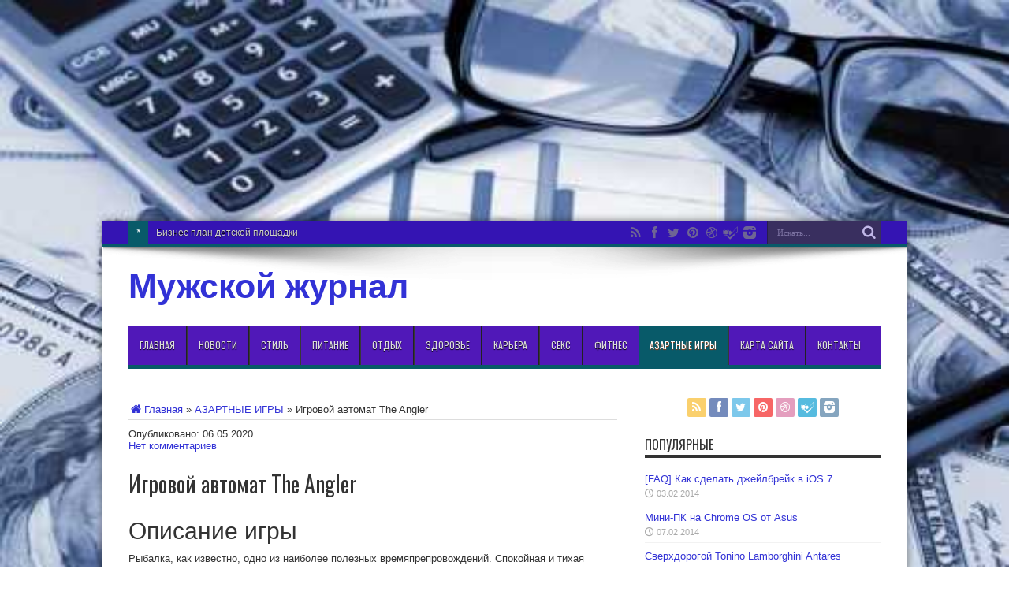

--- FILE ---
content_type: text/html; charset=UTF-8
request_url: http://tnt-bitva.ru/azartnye-igry/igrovoj-avtomat-the-angler.html
body_size: 15044
content:
<!DOCTYPE html>
<html>
<head>


<meta charset="UTF-8" />
<title>Игровой автомат The Angler | Мужской журнал</title>

<link rel="pingback" href="http://tnt-bitva.ru/xmlrpc.php" />
<meta name='robots' content='max-image-preview:large' />
<link rel='dns-prefetch' href='//fonts.googleapis.com' />
<link rel='dns-prefetch' href='//s.w.org' />
<link rel="alternate" type="application/rss+xml" title="Мужской журнал &raquo; Лента" href="http://tnt-bitva.ru/feed" />
<link rel="alternate" type="application/rss+xml" title="Мужской журнал &raquo; Лента комментариев" href="http://tnt-bitva.ru/comments/feed" />
<link rel="alternate" type="application/rss+xml" title="Мужской журнал &raquo; Лента комментариев к &laquo;Игровой автомат The Angler&raquo;" href="http://tnt-bitva.ru/azartnye-igry/igrovoj-avtomat-the-angler.html/feed" />
<script type="text/javascript">
window._wpemojiSettings = {"baseUrl":"https:\/\/s.w.org\/images\/core\/emoji\/13.1.0\/72x72\/","ext":".png","svgUrl":"https:\/\/s.w.org\/images\/core\/emoji\/13.1.0\/svg\/","svgExt":".svg","source":{"concatemoji":"http:\/\/tnt-bitva.ru\/wp-includes\/js\/wp-emoji-release.min.js?ver=ec6a4a8e2f6fedc1a3ec6671d61c2619"}};
/*! This file is auto-generated */
!function(e,a,t){var n,r,o,i=a.createElement("canvas"),p=i.getContext&&i.getContext("2d");function s(e,t){var a=String.fromCharCode;p.clearRect(0,0,i.width,i.height),p.fillText(a.apply(this,e),0,0);e=i.toDataURL();return p.clearRect(0,0,i.width,i.height),p.fillText(a.apply(this,t),0,0),e===i.toDataURL()}function c(e){var t=a.createElement("script");t.src=e,t.defer=t.type="text/javascript",a.getElementsByTagName("head")[0].appendChild(t)}for(o=Array("flag","emoji"),t.supports={everything:!0,everythingExceptFlag:!0},r=0;r<o.length;r++)t.supports[o[r]]=function(e){if(!p||!p.fillText)return!1;switch(p.textBaseline="top",p.font="600 32px Arial",e){case"flag":return s([127987,65039,8205,9895,65039],[127987,65039,8203,9895,65039])?!1:!s([55356,56826,55356,56819],[55356,56826,8203,55356,56819])&&!s([55356,57332,56128,56423,56128,56418,56128,56421,56128,56430,56128,56423,56128,56447],[55356,57332,8203,56128,56423,8203,56128,56418,8203,56128,56421,8203,56128,56430,8203,56128,56423,8203,56128,56447]);case"emoji":return!s([10084,65039,8205,55357,56613],[10084,65039,8203,55357,56613])}return!1}(o[r]),t.supports.everything=t.supports.everything&&t.supports[o[r]],"flag"!==o[r]&&(t.supports.everythingExceptFlag=t.supports.everythingExceptFlag&&t.supports[o[r]]);t.supports.everythingExceptFlag=t.supports.everythingExceptFlag&&!t.supports.flag,t.DOMReady=!1,t.readyCallback=function(){t.DOMReady=!0},t.supports.everything||(n=function(){t.readyCallback()},a.addEventListener?(a.addEventListener("DOMContentLoaded",n,!1),e.addEventListener("load",n,!1)):(e.attachEvent("onload",n),a.attachEvent("onreadystatechange",function(){"complete"===a.readyState&&t.readyCallback()})),(n=t.source||{}).concatemoji?c(n.concatemoji):n.wpemoji&&n.twemoji&&(c(n.twemoji),c(n.wpemoji)))}(window,document,window._wpemojiSettings);
</script>
<style type="text/css">
img.wp-smiley,
img.emoji {
	display: inline !important;
	border: none !important;
	box-shadow: none !important;
	height: 1em !important;
	width: 1em !important;
	margin: 0 0.07em !important;
	vertical-align: -0.1em !important;
	background: none !important;
	padding: 0 !important;
}
</style>
	<link rel='stylesheet' id='wp-block-library-css'  href='http://tnt-bitva.ru/wp-includes/css/dist/block-library/style.min.css?ver=ec6a4a8e2f6fedc1a3ec6671d61c2619' type='text/css' media='all' />
<style id='global-styles-inline-css' type='text/css'>
body{--wp--preset--color--black: #000000;--wp--preset--color--cyan-bluish-gray: #abb8c3;--wp--preset--color--white: #ffffff;--wp--preset--color--pale-pink: #f78da7;--wp--preset--color--vivid-red: #cf2e2e;--wp--preset--color--luminous-vivid-orange: #ff6900;--wp--preset--color--luminous-vivid-amber: #fcb900;--wp--preset--color--light-green-cyan: #7bdcb5;--wp--preset--color--vivid-green-cyan: #00d084;--wp--preset--color--pale-cyan-blue: #8ed1fc;--wp--preset--color--vivid-cyan-blue: #0693e3;--wp--preset--color--vivid-purple: #9b51e0;--wp--preset--gradient--vivid-cyan-blue-to-vivid-purple: linear-gradient(135deg,rgba(6,147,227,1) 0%,rgb(155,81,224) 100%);--wp--preset--gradient--light-green-cyan-to-vivid-green-cyan: linear-gradient(135deg,rgb(122,220,180) 0%,rgb(0,208,130) 100%);--wp--preset--gradient--luminous-vivid-amber-to-luminous-vivid-orange: linear-gradient(135deg,rgba(252,185,0,1) 0%,rgba(255,105,0,1) 100%);--wp--preset--gradient--luminous-vivid-orange-to-vivid-red: linear-gradient(135deg,rgba(255,105,0,1) 0%,rgb(207,46,46) 100%);--wp--preset--gradient--very-light-gray-to-cyan-bluish-gray: linear-gradient(135deg,rgb(238,238,238) 0%,rgb(169,184,195) 100%);--wp--preset--gradient--cool-to-warm-spectrum: linear-gradient(135deg,rgb(74,234,220) 0%,rgb(151,120,209) 20%,rgb(207,42,186) 40%,rgb(238,44,130) 60%,rgb(251,105,98) 80%,rgb(254,248,76) 100%);--wp--preset--gradient--blush-light-purple: linear-gradient(135deg,rgb(255,206,236) 0%,rgb(152,150,240) 100%);--wp--preset--gradient--blush-bordeaux: linear-gradient(135deg,rgb(254,205,165) 0%,rgb(254,45,45) 50%,rgb(107,0,62) 100%);--wp--preset--gradient--luminous-dusk: linear-gradient(135deg,rgb(255,203,112) 0%,rgb(199,81,192) 50%,rgb(65,88,208) 100%);--wp--preset--gradient--pale-ocean: linear-gradient(135deg,rgb(255,245,203) 0%,rgb(182,227,212) 50%,rgb(51,167,181) 100%);--wp--preset--gradient--electric-grass: linear-gradient(135deg,rgb(202,248,128) 0%,rgb(113,206,126) 100%);--wp--preset--gradient--midnight: linear-gradient(135deg,rgb(2,3,129) 0%,rgb(40,116,252) 100%);--wp--preset--duotone--dark-grayscale: url('#wp-duotone-dark-grayscale');--wp--preset--duotone--grayscale: url('#wp-duotone-grayscale');--wp--preset--duotone--purple-yellow: url('#wp-duotone-purple-yellow');--wp--preset--duotone--blue-red: url('#wp-duotone-blue-red');--wp--preset--duotone--midnight: url('#wp-duotone-midnight');--wp--preset--duotone--magenta-yellow: url('#wp-duotone-magenta-yellow');--wp--preset--duotone--purple-green: url('#wp-duotone-purple-green');--wp--preset--duotone--blue-orange: url('#wp-duotone-blue-orange');--wp--preset--font-size--small: 13px;--wp--preset--font-size--medium: 20px;--wp--preset--font-size--large: 36px;--wp--preset--font-size--x-large: 42px;}.has-black-color{color: var(--wp--preset--color--black) !important;}.has-cyan-bluish-gray-color{color: var(--wp--preset--color--cyan-bluish-gray) !important;}.has-white-color{color: var(--wp--preset--color--white) !important;}.has-pale-pink-color{color: var(--wp--preset--color--pale-pink) !important;}.has-vivid-red-color{color: var(--wp--preset--color--vivid-red) !important;}.has-luminous-vivid-orange-color{color: var(--wp--preset--color--luminous-vivid-orange) !important;}.has-luminous-vivid-amber-color{color: var(--wp--preset--color--luminous-vivid-amber) !important;}.has-light-green-cyan-color{color: var(--wp--preset--color--light-green-cyan) !important;}.has-vivid-green-cyan-color{color: var(--wp--preset--color--vivid-green-cyan) !important;}.has-pale-cyan-blue-color{color: var(--wp--preset--color--pale-cyan-blue) !important;}.has-vivid-cyan-blue-color{color: var(--wp--preset--color--vivid-cyan-blue) !important;}.has-vivid-purple-color{color: var(--wp--preset--color--vivid-purple) !important;}.has-black-background-color{background-color: var(--wp--preset--color--black) !important;}.has-cyan-bluish-gray-background-color{background-color: var(--wp--preset--color--cyan-bluish-gray) !important;}.has-white-background-color{background-color: var(--wp--preset--color--white) !important;}.has-pale-pink-background-color{background-color: var(--wp--preset--color--pale-pink) !important;}.has-vivid-red-background-color{background-color: var(--wp--preset--color--vivid-red) !important;}.has-luminous-vivid-orange-background-color{background-color: var(--wp--preset--color--luminous-vivid-orange) !important;}.has-luminous-vivid-amber-background-color{background-color: var(--wp--preset--color--luminous-vivid-amber) !important;}.has-light-green-cyan-background-color{background-color: var(--wp--preset--color--light-green-cyan) !important;}.has-vivid-green-cyan-background-color{background-color: var(--wp--preset--color--vivid-green-cyan) !important;}.has-pale-cyan-blue-background-color{background-color: var(--wp--preset--color--pale-cyan-blue) !important;}.has-vivid-cyan-blue-background-color{background-color: var(--wp--preset--color--vivid-cyan-blue) !important;}.has-vivid-purple-background-color{background-color: var(--wp--preset--color--vivid-purple) !important;}.has-black-border-color{border-color: var(--wp--preset--color--black) !important;}.has-cyan-bluish-gray-border-color{border-color: var(--wp--preset--color--cyan-bluish-gray) !important;}.has-white-border-color{border-color: var(--wp--preset--color--white) !important;}.has-pale-pink-border-color{border-color: var(--wp--preset--color--pale-pink) !important;}.has-vivid-red-border-color{border-color: var(--wp--preset--color--vivid-red) !important;}.has-luminous-vivid-orange-border-color{border-color: var(--wp--preset--color--luminous-vivid-orange) !important;}.has-luminous-vivid-amber-border-color{border-color: var(--wp--preset--color--luminous-vivid-amber) !important;}.has-light-green-cyan-border-color{border-color: var(--wp--preset--color--light-green-cyan) !important;}.has-vivid-green-cyan-border-color{border-color: var(--wp--preset--color--vivid-green-cyan) !important;}.has-pale-cyan-blue-border-color{border-color: var(--wp--preset--color--pale-cyan-blue) !important;}.has-vivid-cyan-blue-border-color{border-color: var(--wp--preset--color--vivid-cyan-blue) !important;}.has-vivid-purple-border-color{border-color: var(--wp--preset--color--vivid-purple) !important;}.has-vivid-cyan-blue-to-vivid-purple-gradient-background{background: var(--wp--preset--gradient--vivid-cyan-blue-to-vivid-purple) !important;}.has-light-green-cyan-to-vivid-green-cyan-gradient-background{background: var(--wp--preset--gradient--light-green-cyan-to-vivid-green-cyan) !important;}.has-luminous-vivid-amber-to-luminous-vivid-orange-gradient-background{background: var(--wp--preset--gradient--luminous-vivid-amber-to-luminous-vivid-orange) !important;}.has-luminous-vivid-orange-to-vivid-red-gradient-background{background: var(--wp--preset--gradient--luminous-vivid-orange-to-vivid-red) !important;}.has-very-light-gray-to-cyan-bluish-gray-gradient-background{background: var(--wp--preset--gradient--very-light-gray-to-cyan-bluish-gray) !important;}.has-cool-to-warm-spectrum-gradient-background{background: var(--wp--preset--gradient--cool-to-warm-spectrum) !important;}.has-blush-light-purple-gradient-background{background: var(--wp--preset--gradient--blush-light-purple) !important;}.has-blush-bordeaux-gradient-background{background: var(--wp--preset--gradient--blush-bordeaux) !important;}.has-luminous-dusk-gradient-background{background: var(--wp--preset--gradient--luminous-dusk) !important;}.has-pale-ocean-gradient-background{background: var(--wp--preset--gradient--pale-ocean) !important;}.has-electric-grass-gradient-background{background: var(--wp--preset--gradient--electric-grass) !important;}.has-midnight-gradient-background{background: var(--wp--preset--gradient--midnight) !important;}.has-small-font-size{font-size: var(--wp--preset--font-size--small) !important;}.has-medium-font-size{font-size: var(--wp--preset--font-size--medium) !important;}.has-large-font-size{font-size: var(--wp--preset--font-size--large) !important;}.has-x-large-font-size{font-size: var(--wp--preset--font-size--x-large) !important;}
</style>
<link rel='stylesheet' id='tie-style-css'  href='http://tnt-bitva.ru/wp-content/themes/jarida_2.0.0/style.css?ver=ec6a4a8e2f6fedc1a3ec6671d61c2619' type='text/css' media='all' />
<link rel='stylesheet' id='Oswald-css'  href='http://fonts.googleapis.com/css?family=Oswald%3Aregular%2C700&#038;ver=ec6a4a8e2f6fedc1a3ec6671d61c2619' type='text/css' media='all' />
<script type='text/javascript' src='http://tnt-bitva.ru/wp-includes/js/jquery/jquery.min.js?ver=3.6.0' id='jquery-core-js'></script>
<script type='text/javascript' src='http://tnt-bitva.ru/wp-includes/js/jquery/jquery-migrate.min.js?ver=3.3.2' id='jquery-migrate-js'></script>
<link rel="https://api.w.org/" href="http://tnt-bitva.ru/wp-json/" /><link rel="alternate" type="application/json" href="http://tnt-bitva.ru/wp-json/wp/v2/posts/4540" /><link rel="EditURI" type="application/rsd+xml" title="RSD" href="http://tnt-bitva.ru/xmlrpc.php?rsd" />
<link rel="wlwmanifest" type="application/wlwmanifest+xml" href="http://tnt-bitva.ru/wp-includes/wlwmanifest.xml" /> 

<link rel="canonical" href="http://tnt-bitva.ru/azartnye-igry/igrovoj-avtomat-the-angler.html" />
<link rel='shortlink' href='http://tnt-bitva.ru/?p=4540' />
<link rel="alternate" type="application/json+oembed" href="http://tnt-bitva.ru/wp-json/oembed/1.0/embed?url=http%3A%2F%2Ftnt-bitva.ru%2Fazartnye-igry%2Figrovoj-avtomat-the-angler.html" />
<link rel="alternate" type="text/xml+oembed" href="http://tnt-bitva.ru/wp-json/oembed/1.0/embed?url=http%3A%2F%2Ftnt-bitva.ru%2Fazartnye-igry%2Figrovoj-avtomat-the-angler.html&#038;format=xml" />
<link rel="shortcut icon" href="http://tnt-bitva.ru/wp-content/uploads/2017/01/485da3c67ee462171af5e74ae06683a5.jpg" title="Favicon" /><!--[if IE]>
<script type="text/javascript">jQuery(document).ready(function (){ jQuery(".menu-item").has("ul").children("a").attr("aria-haspopup", "true");});</script>
<![endif]-->
<!--[if lt IE 9]>
<script src="http://tnt-bitva.ru/wp-content/themes/jarida_2.0.0/js/html5.js"></script>
<script src="http://tnt-bitva.ru/wp-content/themes/jarida_2.0.0/js/selectivizr-min.js"></script>
<![endif]-->
<!--[if IE 8]>
<link rel="stylesheet" type="text/css" media="all" href="http://tnt-bitva.ru/wp-content/themes/jarida_2.0.0/css/ie8.css" />
<![endif]-->
<script type='text/javascript'>
	/* <![CDATA[ */
	var tievar = {'go_to' : 'Перейти'};
	var tie = {"ajaxurl":"http://tnt-bitva.ru/wp-admin/admin-ajax.php" , "your_rating":"Ваш рейтинг:"};
	/* ]]> */
</script>
<meta http-equiv="X-UA-Compatible" content="IE=edge,chrome=1" />
<meta name="viewport" content="width=device-width, initial-scale=1, maximum-scale=1, user-scalable=no" />
<style type="text/css" media="screen"> 

body{background:#FFF;}
.background-cover{
	background-color: !important;
	background-image : url('http://tnt-bitva.ru/wp-content/uploads/2017/02/18041768.jpg') !important;
	filter: progid:DXImageTransform.Microsoft.AlphaImageLoader(src='http://tnt-bitva.ru/wp-content/uploads/2017/02/18041768.jpg',sizingMethod='scale') !important;
	-ms-filter: "progid:DXImageTransform.Microsoft.AlphaImageLoader(src='http://tnt-bitva.ru/wp-content/uploads/2017/02/18041768.jpg',sizingMethod='scale')" !important;
}

#main-nav, #main-nav ul li a{
	font-size : 12px !important;
}
	#main-nav ul li.current-menu-item a,
	#main-nav ul li.current-menu-item a:hover,
	#main-nav ul li.current-menu-parent a,
	#main-nav ul li.current-menu-parent a:hover,
	#main-nav ul li.current-page-ancestor a,
	#main-nav ul li.current-page-ancestor a:hover,
	.pagination span.current,
	.ei-slider-thumbs li.ei-slider-element,
	.breaking-news span,
	.ei-title h2,h2.cat-box-title,
	a.more-link,.scroll-nav a,
	.flex-direction-nav a,
	.tagcloud a:hover,
	#tabbed-widget ul.tabs li.active a,
	.slider-caption h2, .full-width .content .slider-caption h2,
	.review-percentage .review-item span span,.review-final-score,
	.woocommerce span.onsale, .woocommerce-page span.onsale ,
	.woocommerce .widget_price_filter .ui-slider .ui-slider-handle, .woocommerce-page .widget_price_filter .ui-slider .ui-slider-handle,
	.button,a.button,#main-content input[type="submit"], span.onsale {
		background-color:#085a69 !important;
	}
	::-webkit-scrollbar-thumb{background-color:#085a69 !important;}
	#main-nav,.top-nav {border-bottom-color: #085a69;}
	.cat-box , .footer-bottom .container{border-top-color: #085a69;}
a:hover {
	color: #3232d6;	text-decoration: underline;}
.top-nav, .top-nav ul ul {background-color:#3414b3;}
#main-nav, #main-nav ul ul {background-color:#5018b8 !important;;}



</style> 

</head>
<script async src="//pagead2.googlesyndication.com/pagead/js/adsbygoogle.js"></script>
<!-- Tntbitva -->
<ins class="adsbygoogle"
     style="display:block"
     data-ad-client="ca-pub-3964245941755955"
     data-ad-slot="4245723822"
     data-ad-format="auto"></ins>
<script>
(adsbygoogle = window.adsbygoogle || []).push({});
</script>








<body id="top" class="post-template-default single single-post postid-4540 single-format-standard">
	<div class="background-cover"></div>
	<div class="wrapper layout-2c animated">
				<div class="top-nav fade-in animated1 head_brnews">
			<div class="container">
				<div class="search-block">
					<form method="get" id="searchform" action="http://tnt-bitva.ru/">
						<button class="search-button" type="submit" value="Поиск"></button>	
						<input type="text" id="s" name="s" value="Искать..." onfocus="if (this.value == 'Искать...') {this.value = '';}" onblur="if (this.value == '') {this.value = 'Искать...';}"  />
					</form>
				</div><!-- .search-block /-->
						<div class="social-icons icon_flat">
		<a class="tooldown" title="Rss" href="http://tnt-bitva.ru/feed" target="_blank"><i class="tieicon-rss"></i></a><a class="tooldown" title="Facebook" href="https://www.facebook.com/" target="_blank"><i class="tieicon-facebook"></i></a><a class="tooldown" title="Twitter" href="https://twitter.com/" target="_blank"><i class="tieicon-twitter"></i></a><a class="tooldown" title="Pinterest" href="http://www.pinterest.com/" target="_blank"><i class="tieicon-pinterest-circled"></i></a><a class="tooldown" title="Dribbble" href="http://dribbble.com/" target="_blank"><i class="tieicon-dribbble"></i></a><a class="tooldown" title="Foursquare" href="https://foursquare.com/" target="_blank"><i class="tieicon-foursquare"></i></a><a class="tooldown" title="instagram" href="http://instagram.com/" target="_blank"><i class="tieicon-instagram"></i></a>	</div>

				
					
	<div class="breaking-news">
		<span>*</span>
				
					<ul>
							<li><a href="http://tnt-bitva.ru/karera/biznes-plan-detskoj-ploshhadki.html" title="Бизнес план детской площадки">Бизнес план детской площадки</a></li>
							<li><a href="http://tnt-bitva.ru/karera/gusev-svyatoslav-gusevlife-bloger-yutuber-i-tak-dalee.html" title="Гусев Святослав, GusevLife – блогер-ютубер и так далее">Гусев Святослав, GusevLife – блогер-ютубер и так далее</a></li>
							<li><a href="http://tnt-bitva.ru/karera/%d1%82%d0%be%d1%80%d0%b3%d0%be%d0%b2%d0%bb%d1%8f-%d1%85%d0%be%d1%82-%d0%b4%d0%be%d0%b3%d0%b0%d0%bc%d0%b8-%d0%b2-%d0%ba%d0%b8%d0%b5%d0%b2%d0%b5-%d0%b1%d0%b8%d0%b7%d0%bd%d0%b5%d1%81-%d0%b8%d0%b4%d0%b5.html" title="Торговля хот-догами в Киеве. Бизнес идея">Торговля хот-догами в Киеве. Бизнес идея</a></li>
							<li><a href="http://tnt-bitva.ru/karera/jk-krylatskii-i-drygie-novostroiki-moskvy-chto-nyjno-znat-pered-investirovaniem-v-nedvijimost.html" title="ЖК «Крылатский» и другие  новостройки Москвы:  что нужно знать перед  инвестированием  в недвижимость?">ЖК «Крылатский» и другие  новостройки Москвы:  что нужно знать перед  инвестированием  в недвижимость?</a></li>
							<li><a href="http://tnt-bitva.ru/karera/kak-mojno-sovmeshat-dve-raboty.html" title="Как можно совмещать две работы?">Как можно совмещать две работы?</a></li>
						</ul>
					
						<script type="text/javascript">
			jQuery(document).ready(function(){
								createTicker(); 
							});
		</script>
	</div> <!-- .breaking-news -->				
			</div>
		</div><!-- .top-menu /-->
				

		<div class="container">	
		<header id="theme-header">
		<div class="header-content fade-in animated1">
			<div class="logo">
			<h2>				<a  href="http://tnt-bitva.ru/">Мужской журнал</a>
				<span></span>
							</h2>			</div><!-- .logo /-->
						<div class="clear"></div>
		</div>	
							<nav id="main-nav" class="fade-in animated2 fixed-enabled">
				<div class="container">				
				<div class="main-menu"><ul id="menu-glavnoe-menyu" class="menu"><li id="menu-item-15" class="menu-item  menu-item-type-custom  menu-item-object-custom  menu-item-home"><a href="http://tnt-bitva.ru/">Главная</a></li>
<li id="menu-item-16" class="menu-item  menu-item-type-taxonomy  menu-item-object-category"><a href="http://tnt-bitva.ru/novosti">НОВОСТИ</a></li>
<li id="menu-item-380" class="menu-item  menu-item-type-taxonomy  menu-item-object-category"><a href="http://tnt-bitva.ru/stil">СТИЛЬ</a></li>
<li id="menu-item-19" class="menu-item  menu-item-type-taxonomy  menu-item-object-category"><a href="http://tnt-bitva.ru/pitanie">ПИТАНИЕ</a></li>
<li id="menu-item-18" class="menu-item  menu-item-type-taxonomy  menu-item-object-category"><a href="http://tnt-bitva.ru/otdyx">ОТДЫХ</a></li>
<li id="menu-item-20" class="menu-item  menu-item-type-taxonomy  menu-item-object-category"><a href="http://tnt-bitva.ru/zdorove">ЗДОРОВЬЕ</a></li>
<li id="menu-item-21" class="menu-item  menu-item-type-taxonomy  menu-item-object-category"><a href="http://tnt-bitva.ru/karera">КАРЬЕРА</a></li>
<li id="menu-item-2357" class="menu-item  menu-item-type-taxonomy  menu-item-object-category"><a href="http://tnt-bitva.ru/seks">СЕКС</a></li>
<li id="menu-item-2358" class="menu-item  menu-item-type-taxonomy  menu-item-object-category"><a href="http://tnt-bitva.ru/fitnes">ФИТНЕС</a></li>
<li id="menu-item-4384" class="menu-item  menu-item-type-taxonomy  menu-item-object-category  current-post-ancestor  current-menu-parent  current-post-parent"><a href="http://tnt-bitva.ru/azartnye-igry">АЗАРТНЫЕ ИГРЫ</a></li>
<li id="menu-item-2360" class="menu-item  menu-item-type-post_type  menu-item-object-page"><a href="http://tnt-bitva.ru/karta-sajta">КАРТА САЙТА</a></li>
<li id="menu-item-2361" class="menu-item  menu-item-type-post_type  menu-item-object-page"><a href="http://tnt-bitva.ru/obratnaya-svyaz">КОНТАКТЫ</a></li>
</ul></div>				</div>
			</nav><!-- .main-nav /-->
		</header><!-- #header /-->
	
	<div id="main-content" class="container fade-in animated3 sidebar-right"><div class="content-wrap">
	<div class="content">
		<div xmlns:v="http://rdf.data-vocabulary.org/#"  id="crumbs"><span typeof="v:Breadcrumb"><a rel="v:url" property="v:title" class="crumbs-home" href="http://tnt-bitva.ru"><i class="tieicon-home"></i>Главная</a></span> &raquo; <span typeof="v:Breadcrumb"><a rel="v:url" property="v:title" href="http://tnt-bitva.ru/azartnye-igry">АЗАРТНЫЕ ИГРЫ</a></span> &raquo; <span class="current">Игровой автомат The Angler</span></div>			
  	
		<div class="adt">
	
    
			
        <span class="meta-sep">Опубликовано: </span> 
			<span class="date updated">06.05.2020</span>		 
        </div>
		
		<div class="adt-comment">
		<a class="link-comments" href="http://tnt-bitva.ru/azartnye-igry/igrovoj-avtomat-the-angler.html#respond">Нет комментариев </a> 
        </div>       

		
		
		
				
		

		
		
		
				
						
		<article class="post-listing post-4540 post type-post status-publish format-standard hentry category-azartnye-igry">
				

			<div class="post-inner">
				<h1 class="name post-title entry-title" itemprop="itemReviewed" itemscope itemtype="http://schema.org/Thing"><span itemprop="name">Игровой автомат The Angler</span></h1>

					
				<div class="entry">
					
					<h2>Описание игры</h2>
<p>Рыбалка, как известно, одно из наиболее полезных времяпрепровождений. Спокойная и тихая атмосфера водоемов действует успокаивающе. Именно такую форму расслабления после повседневной суеты приемлют многие городские жители. Если же день выдался трудным и требуется срочный релакс, то стоит обратить внимание на увлекательный и красочный слот The Angler от Betsoft, доступный в <a href="https://casinofrank-online.com/">casino frank online</a>, который обеспечит виртуальную рыбалку. При этом в ней все будет реальным: и улов, и азарт настоящего добытчика, и байки о победах.<span id="more-4540"></span></p>
<h2>Описание тематики автомата</h2>
<p>Рыбалка &#8212; одна из популярных тем в мире игровых автоматов. Как не удивительно, но в этой форме отдыха и рыбной ловле очень много общего. Это и расслабляющая, практически медитативная атмосфера, и прекрасные возможности реализовать азартный запал, и несказанное удовольствие от неожиданно больших и щедрых подарков судьбы. Непритязательная на значимость, развлекательная тема стала популярной у многих производителей игрового софта. Одним из наиболее известных ее предствителей является игровой автомат Alaskan Fishing, который пользуется успехом во многих онлайн-заведениях.</p>
<h2>Описание оформления слота</h2>
<p>The Angler &#8212; красочный 3D слот. Благодаря новаторскому подходу к оформлению игрового автомата, художникам удалось создать не просто объемные образы, а реалистичные и живописные картины. Прекрасное сочетание зеленых и голубых оттенков навевает благостное настроение и погружает в мир покоя и отдыха. Среди небольших возвышенностей расположилось уютное озеро, на котором предпочитают отдыхать настоящие любители приключений. На этом фоне игровые барабаны с хорошо прорисованными игровыми символами выглядят очень реалистично. Все образы слота немного юморные и обаятельные. Главный герой сообщит о хорошем улове радостным подпрыгиванием, а в это время на барабанах появится штурвал, на котором будет определен выигрыш пользователя. Анимационные приемы нацелены на то, чтобы визуализировать результативные комбинации. Это обеспечивает комфортные условия игры. Тихая и оптимистическая музыка создает атмосферное настроение.</p>
<h2>Описание интерфейса игры</h2>
<p>Геймплей The Angler отличается продуманностью и наличием стандартных опций, что облегчает игроку процесс знакомства с основными функциями слота. Панель управления расположена внизу под барабанами. Для определения количества игровых линий необходимо задействовать опцию Select Lines. Bet per line поможет выбрать количество кредитов на линию, а в Choose coin с помощью регуляторов + и &#8212; можно выбрать их номинал. Если есть желание сыграть с максимальными значениями, то нужно воспользоваться классической Max Bet. Рядом с ней находится зеленая кнопка Spin, отвечающая за запуск барабанов.</p>
<p>В игровом автомате The Angler предусмотрен режим автоматической игры. За ее активацию отвечает опция Autoplay. Нажав на эту кнопку, игрок увидит открывшееся интерактивное окошко, в котором можно выставить кредиты для автоигры, выбрать линии, а также количество автоматических вращений барабанов (от 5 до 100). После этого необходимо нажать ok, чтобы запустить авторежим. Остановить его можно повторным кликом на эту опцию. Кроме этого, в слоте есть возможность сыграть на удвоение. Для запуска этого раунда игроку предложена специальная кнопка Double up.</p>
<p>В строке над базовыми настройками расположено табло, в котором отображается результат спина и баланс счета.</p>
<p>В крайнем правом углу под знаком вопроса скрыто всплывающее окошко Playtable, где игрок может узнать о правилах игры и номиналах игровых символов. В The Angler есть опция пользовательских настроек (в углу слева). Для создания комфортных условий игры в интерактивной иконке, закрепленной за этим значком, можно включить/отключить звук, что сопровождает раунды, музыкальный фон, активировать быстрое вращение, выбрать расширение графики.</p>
<h2><img src="http://neopozn.ru/img/slots/24.jpg" alt="оналйн казино " /></h2>
<p>Все интерактивные иконки стилизованы под табло рыбацкого турнира, что добавляет стильности этому игровому автомату.</p>
<h2>Описание игрового процесса</h2>
<p>The Angler на 5 барабанах и 20 игровых линиях предлагает посетить чудесные места, где водится самая крупная рыба. Игровой процесс предполагает раунды основной игры, игру на удвоение, бонусный тур. Все это &#8212; испытания для настоящего рыбака и азартного человека. В процессе принимают участие в первую очередь базовые символы: разные рыбки, черепашка, рыбак и карточные символы. Они создают результативные сочетания. Для этого 3-5 одинаковых картинки должны сформировать непрерывное построение слева направо от первого барабана. Выигрыш рассчитывается по общепринятым правилам: коэффициент комбинации умножается на ставку, сделанную на линию. В раунде могут выпасть несколько таких построений.</p>
<p>После каждого призового раунда открывается возможность сыграть в риск-игру. Для этого необходимо нажать Double up. Этот раунд построен по принципу игры в орла и решку, однако перед его началом пользователь должен выбрать формат этого этапа: на кон будет поставлен весь выигрыш или только 50%. Если же игрок передумал, то он может забрать свои кредиты и вернуться в основную игру.</p>
<p>Кроме основных символов, в игре принимают участие wild и scatter. Дикий символ (красный осьминог) играет на всех барабанах, кроме первого. Он выполняет функции замены недостающего символа в неполной комбинации. Кроме того, во время раунда фри-спинов он становится цепким. Появившись на каком-то из барабанов, находится на нем до окончания этого этапа.</p>
<h2><img src="http://neopozn.ru/img/slots/7.jpg" alt="оналйн казино " /></h2>
<p>Скаттер (раковина с жемчужиной) запускает тур бесплатных вращений барабанов. Для того, чтобы эти раунды начались на 3,4 и 5 барабанах должны появится scatter.</p>
<h2>Бонусный раунд аппарата</h2>
<p>В The Angler предусмотрен сюжетный бонусный раунд. Его запускают три знака bonus &#8212; ведро с рыбой и удочка. Они должны одновременно появится на первых трех барабанах, тогда начнется специальный раунд &#8212; Fish Bonus Game. Здесь пользователь сможет испытать свою удачливость как рыбака. Его задача принять участие в настоящей рыбалке и при клеве указывать главному герою вытягивать рыбу или нет. Чем крупнее улов, тем больше выигрыш. Если трижды игрок промахнулся, то тур завершается.</p>
<h2>Заключение</h2>
<p>Для тех, кто хочет отдохнуть с комфортом, насладиться хорошей графикой, получить позитив от главных героев слота, а также проверить фортуну на благосклонность, то игровой автомат The Angler лучший выбор. Играя на нем, пользователь не только исполниться позитива и оптимизма, а и получит весьма увесистые призы.</p>
										
					
									</div><!-- .entry /-->
								<span style="display:none" class="updated">2020-05-06</span>
								<div style="display:none" class="vcard author" itemprop="author" itemscope itemtype="http://schema.org/Person"><strong class="fn" itemprop="name"><a href="http://tnt-bitva.ru/author/dars" title="Записи admin" rel="author">admin</a></strong></div>
								<br>
		
	
<b>Также вас может заинтересовать:</b>  <br><br>

<script type="text/javascript">
<!--
var _acic={dataProvider:10};(function(){var e=document.createElement("script");e.type="text/javascript";e.async=true;e.src="https://www.acint.net/aci.js";var t=document.getElementsByTagName("script")[0];t.parentNode.insertBefore(e,t)})()
//-->
</script>




<img src="[data-uri]" height="0" width="0" alt="d9fa9010" />








	<br><br>



							

	
			</div><!-- .post-inner -->
		</article><!-- .post-listing -->
		
		
				
				
		


			<section id="related_posts">
		<div class="block-head">
			<h3>Читайте также</h3><div class="stripe-line"></div>
		</div>
		<div class="post-listing">
						<div class="related-item">
							
				<h3><a href="http://tnt-bitva.ru/azartnye-igry/4-pravila-uspeshnoj-raboty-sajta-azartnyx-igr.html" title="Постоянная ссылка на 4 правила успешной работы сайта азартных игр" rel="bookmark">4 правила успешной работы сайта азартных игр</a></h3>
				<p class="post-meta"><span class="tie-date">11.06.2024</span></p>
			</div>
						<div class="related-item">
							
				<h3><a href="http://tnt-bitva.ru/azartnye-igry/otkryvaem-kazino-nekotorye-tonkosti-azartnogo-biznesa.html" title="Постоянная ссылка на Открываем казино. Некоторые тонкости азартного бизнеса" rel="bookmark">Открываем казино. Некоторые тонкости азартного бизнеса</a></h3>
				<p class="post-meta"><span class="tie-date">20.11.2021</span></p>
			</div>
						<div class="related-item">
							
				<h3><a href="http://tnt-bitva.ru/azartnye-igry/dlya-chego-nuzhna-demo-igra-v-onlajn-kazino-vulkan.html" title="Постоянная ссылка на Для чего нужна демо-игра в онлайн-казино Вулкан" rel="bookmark">Для чего нужна демо-игра в онлайн-казино Вулкан</a></h3>
				<p class="post-meta"><span class="tie-date">09.05.2020</span></p>
			</div>
						<div class="clear"></div>
		</div>
	</section>
		

		
				<div id="comments">




</div><!-- #comments -->
	
	</div><!-- .content -->
	
</div> <!-- .content-wrap -->
<aside class="sidebar">
			<div class="widget social-icons-widget">
					<div class="social-icons icon_24">
		<a class="ttip" title="Rss" href="http://tnt-bitva.ru/feed" ><i class="tieicon-rss"></i></a><a class="ttip" title="Facebook" href="https://www.facebook.com/" ><i class="tieicon-facebook"></i></a><a class="ttip" title="Twitter" href="https://twitter.com/" ><i class="tieicon-twitter"></i></a><a class="ttip" title="Pinterest" href="http://www.pinterest.com/" ><i class="tieicon-pinterest-circled"></i></a><a class="ttip" title="Dribbble" href="http://dribbble.com/" ><i class="tieicon-dribbble"></i></a><a class="ttip" title="Foursquare" href="https://foursquare.com/" ><i class="tieicon-foursquare"></i></a><a class="ttip" title="instagram" href="http://instagram.com/" ><i class="tieicon-instagram"></i></a>	</div>

			</div>
		<div id="posts-list-widget-10" class="widget posts-list"><div class="widget-top"><h4>Популярные		</h4><div class="stripe-line"></div></div>
						<div class="widget-container">				<ul>
								<li>
						
				<div class="post-thumbnail">
					<a href="http://tnt-bitva.ru/xomep/kak-sdelat-dzhejlbrejk-v-ios-7.html" title="Постоянная ссылка на [FAQ] Как сделать джейлбрейк в iOS 7" rel="bookmark"><span class="overlay-icon"></span></a>
				</div><!-- post-thumbnail /-->
							<h3><a href="http://tnt-bitva.ru/xomep/kak-sdelat-dzhejlbrejk-v-ios-7.html" title="[FAQ] Как сделать джейлбрейк в iOS 7">[FAQ] Как сделать джейлбрейк в iOS 7</a></h3>
				 <span class="date"><span class="tie-date">03.02.2014</span></span>
			</li>
				<li>
						
				<div class="post-thumbnail">
					<a href="http://tnt-bitva.ru/xomep/mini-pk-na-chrome-os-ot-asus.html" title="Постоянная ссылка на Мини-ПК на Chrome OS от Asus" rel="bookmark"><span class="overlay-icon"></span></a>
				</div><!-- post-thumbnail /-->
							<h3><a href="http://tnt-bitva.ru/xomep/mini-pk-na-chrome-os-ot-asus.html" title="Мини-ПК на Chrome OS от Asus">Мини-ПК на Chrome OS от Asus</a></h3>
				 <span class="date"><span class="tie-date">07.02.2014</span></span>
			</li>
				<li>
						
				<div class="post-thumbnail">
					<a href="http://tnt-bitva.ru/xomep/sverxdorogoj-tonino-lamborghini-antares-poyavitsya-v-rossii-uzhe-v-dekabre.html" title="Постоянная ссылка на Сверхдорогой Tonino Lamborghini Antares появится в России уже в декабре" rel="bookmark"><span class="overlay-icon"></span></a>
				</div><!-- post-thumbnail /-->
							<h3><a href="http://tnt-bitva.ru/xomep/sverxdorogoj-tonino-lamborghini-antares-poyavitsya-v-rossii-uzhe-v-dekabre.html" title="Сверхдорогой Tonino Lamborghini Antares появится в России уже в декабре">Сверхдорогой Tonino Lamborghini Antares появится в России уже в декабре</a></h3>
				 <span class="date"><span class="tie-date">26.11.2013</span></span>
			</li>
				<li>
						
				<div class="post-thumbnail">
					<a href="http://tnt-bitva.ru/xomep/s-konvejera-soshla-pervaya-partiya-iphone-6.html" title="Постоянная ссылка на С конвейера сошла первая партия iPhone 6" rel="bookmark"><span class="overlay-icon"></span></a>
				</div><!-- post-thumbnail /-->
							<h3><a href="http://tnt-bitva.ru/xomep/s-konvejera-soshla-pervaya-partiya-iphone-6.html" title="С конвейера сошла первая партия iPhone 6">С конвейера сошла первая партия iPhone 6</a></h3>
				 <span class="date"><span class="tie-date">27.01.2014</span></span>
			</li>
				<li>
						
				<div class="post-thumbnail">
					<a href="http://tnt-bitva.ru/xomep/v-yuzhnoj-koree-postroyat-park-robotov-robot-land.html" title="Постоянная ссылка на В Южной Корее построят парк роботов Robot Land" rel="bookmark"><span class="overlay-icon"></span></a>
				</div><!-- post-thumbnail /-->
							<h3><a href="http://tnt-bitva.ru/xomep/v-yuzhnoj-koree-postroyat-park-robotov-robot-land.html" title="В Южной Корее построят парк роботов Robot Land">В Южной Корее построят парк роботов Robot Land</a></h3>
				 <span class="date"><span class="tie-date">08.02.2014</span></span>
			</li>
				<li>
						
				<div class="post-thumbnail">
					<a href="http://tnt-bitva.ru/xomep/nastrojki-bezopasnosti-ios-o-kotoryx-dolzhen-znat-kazhdyj.html" title="Постоянная ссылка на Настройки безопасности iOS, о которых должен знать каждый" rel="bookmark"><span class="overlay-icon"></span></a>
				</div><!-- post-thumbnail /-->
							<h3><a href="http://tnt-bitva.ru/xomep/nastrojki-bezopasnosti-ios-o-kotoryx-dolzhen-znat-kazhdyj.html" title="Настройки безопасности iOS, о которых должен знать каждый">Настройки безопасности iOS, о которых должен знать каждый</a></h3>
				 <span class="date"><span class="tie-date">06.12.2013</span></span>
			</li>
				<li>
						
				<div class="post-thumbnail">
					<a href="http://tnt-bitva.ru/xomep/gta-v-voshla-v-spisok-10-ti-samyx-prodavaemyx-igr-vsex-vremyon.html" title="Постоянная ссылка на GTA V вошла в список 10-ти самых продаваемых игр всех времён" rel="bookmark"><span class="overlay-icon"></span></a>
				</div><!-- post-thumbnail /-->
							<h3><a href="http://tnt-bitva.ru/xomep/gta-v-voshla-v-spisok-10-ti-samyx-prodavaemyx-igr-vsex-vremyon.html" title="GTA V вошла в список 10-ти самых продаваемых игр всех времён">GTA V вошла в список 10-ти самых продаваемых игр всех времён</a></h3>
				 <span class="date"><span class="tie-date">05.02.2014</span></span>
			</li>
				<li>
						
				<div class="post-thumbnail">
					<a href="http://tnt-bitva.ru/xomep/ne-vklyuchaetsya-iphone-chto-delat.html" title="Постоянная ссылка на Не включается iPhone, что делать?" rel="bookmark"><span class="overlay-icon"></span></a>
				</div><!-- post-thumbnail /-->
							<h3><a href="http://tnt-bitva.ru/xomep/ne-vklyuchaetsya-iphone-chto-delat.html" title="Не включается iPhone, что делать?">Не включается iPhone, что делать?</a></h3>
				 <span class="date"><span class="tie-date">02.03.2013</span></span>
			</li>
				<li>
						
				<div class="post-thumbnail">
					<a href="http://tnt-bitva.ru/xomep/apple-iphone-6-s-trexstoronnim-displeem.html" title="Постоянная ссылка на Apple iPhone 6 с трехсторонним дисплеем" rel="bookmark"><span class="overlay-icon"></span></a>
				</div><!-- post-thumbnail /-->
							<h3><a href="http://tnt-bitva.ru/xomep/apple-iphone-6-s-trexstoronnim-displeem.html" title="Apple iPhone 6 с трехсторонним дисплеем">Apple iPhone 6 с трехсторонним дисплеем</a></h3>
				 <span class="date"><span class="tie-date">26.11.2013</span></span>
			</li>
				<li>
						
				<div class="post-thumbnail">
					<a href="http://tnt-bitva.ru/xomep/yablochniki-prodolzhayut-vojnu-s-bitkoinami.html" title="Постоянная ссылка на &#171;Яблочники&#187; продолжают войну с биткоинами" rel="bookmark"><span class="overlay-icon"></span></a>
				</div><!-- post-thumbnail /-->
							<h3><a href="http://tnt-bitva.ru/xomep/yablochniki-prodolzhayut-vojnu-s-bitkoinami.html" title="&#171;Яблочники&#187; продолжают войну с биткоинами">&#171;Яблочники&#187; продолжают войну с биткоинами</a></h3>
				 <span class="date"><span class="tie-date">08.02.2014</span></span>
			</li>
				<li>
						
				<div class="post-thumbnail">
					<a href="http://tnt-bitva.ru/xomep/v-iyune-asus-pokazhet-umnye-chasy.html" title="Постоянная ссылка на В июне ASUS покажет умные часы" rel="bookmark"><span class="overlay-icon"></span></a>
				</div><!-- post-thumbnail /-->
							<h3><a href="http://tnt-bitva.ru/xomep/v-iyune-asus-pokazhet-umnye-chasy.html" title="В июне ASUS покажет умные часы">В июне ASUS покажет умные часы</a></h3>
				 <span class="date"><span class="tie-date">05.02.2014</span></span>
			</li>
				<li>
						
				<div class="post-thumbnail">
					<a href="http://tnt-bitva.ru/xomep/novaya-mobilnaya-operacionnaya-sistema-tizen.html" title="Постоянная ссылка на Новая мобильная операционная система Tizen" rel="bookmark"><span class="overlay-icon"></span></a>
				</div><!-- post-thumbnail /-->
							<h3><a href="http://tnt-bitva.ru/xomep/novaya-mobilnaya-operacionnaya-sistema-tizen.html" title="Новая мобильная операционная система Tizen">Новая мобильная операционная система Tizen</a></h3>
				 <span class="date"><span class="tie-date">26.02.2013</span></span>
			</li>
				<li>
						
				<div class="post-thumbnail">
					<a href="http://tnt-bitva.ru/xomep/amazon-budet-dostavlyat-tovary-na-bespilotnikax.html" title="Постоянная ссылка на Amazon будет доставлять товары на беспилотниках" rel="bookmark"><span class="overlay-icon"></span></a>
				</div><!-- post-thumbnail /-->
							<h3><a href="http://tnt-bitva.ru/xomep/amazon-budet-dostavlyat-tovary-na-bespilotnikax.html" title="Amazon будет доставлять товары на беспилотниках">Amazon будет доставлять товары на беспилотниках</a></h3>
				 <span class="date"><span class="tie-date">06.12.2013</span></span>
			</li>
				<li>
						
				<div class="post-thumbnail">
					<a href="http://tnt-bitva.ru/xomep/yandeks-brauzer-dlya-iphone-i-ipad.html" title="Постоянная ссылка на Яндекс.Браузер для iPhone и iPad" rel="bookmark"><span class="overlay-icon"></span></a>
				</div><!-- post-thumbnail /-->
							<h3><a href="http://tnt-bitva.ru/xomep/yandeks-brauzer-dlya-iphone-i-ipad.html" title="Яндекс.Браузер для iPhone и iPad">Яндекс.Браузер для iPhone и iPad</a></h3>
				 <span class="date"><span class="tie-date">21.11.2013</span></span>
			</li>
		
				</ul>
		<div class="clear"></div>
	</div></div><!-- .widget /--></aside>
<div class="clear"></div>		<div class="clear"></div>
	</div><!-- .container /-->
	
		</div><!-- .container -->

	<footer class="fade-in animated4">
	<div id="footer-widget-area" class="footer-4c container">

	
	

	
		
	</div><!-- #footer-widget-area -->
	<div class="clear"></div>
</footer><!-- .Footer /-->
				
	<div class="clear"></div>
	<div class="footer-bottom fade-in animated4">
		<div class="container">
					<div class="social-icons icon_flat">
		<a class="ttip" title="Rss" href="http://tnt-bitva.ru/feed" target="_blank"><i class="tieicon-rss"></i></a><a class="ttip" title="Facebook" href="https://www.facebook.com/" target="_blank"><i class="tieicon-facebook"></i></a><a class="ttip" title="Twitter" href="https://twitter.com/" target="_blank"><i class="tieicon-twitter"></i></a><a class="ttip" title="Pinterest" href="http://www.pinterest.com/" target="_blank"><i class="tieicon-pinterest-circled"></i></a><a class="ttip" title="Dribbble" href="http://dribbble.com/" target="_blank"><i class="tieicon-dribbble"></i></a><a class="ttip" title="Foursquare" href="https://foursquare.com/" target="_blank"><i class="tieicon-foursquare"></i></a><a class="ttip" title="instagram" href="http://instagram.com/" target="_blank"><i class="tieicon-instagram"></i></a>	</div>

			<div class="alignleft">

			
	
			
			
			
			
<!--LiveInternet counter--><script type="text/javascript">
document.write("<a href='//www.liveinternet.ru/click' "+
"target=_blank><img src='//counter.yadro.ru/hit?t39.2;r"+
escape(document.referrer)+((typeof(screen)=="undefined")?"":
";s"+screen.width+"*"+screen.height+"*"+(screen.colorDepth?
screen.colorDepth:screen.pixelDepth))+";u"+escape(document.URL)+
";"+Math.random()+
"' alt='' title='LiveInternet' "+
"border='0' width='31' height='31'><\/a>")
</script><!--/LiveInternet-->

			© 2026  Все права защищены.			</div>
		</div><!-- .Container -->
	</div><!-- .Footer bottom -->
	
</div><!-- .Wrapper -->
	<div id="topcontrol" class="tieicon-up-open" title="На верх"></div>
<script type='text/javascript' src='http://tnt-bitva.ru/wp-content/themes/jarida_2.0.0/js/tie-scripts.js?ver=ec6a4a8e2f6fedc1a3ec6671d61c2619' id='tie-scripts-js'></script>
</body>
</html>

--- FILE ---
content_type: text/html; charset=utf-8
request_url: https://www.google.com/recaptcha/api2/aframe
body_size: 267
content:
<!DOCTYPE HTML><html><head><meta http-equiv="content-type" content="text/html; charset=UTF-8"></head><body><script nonce="b0qIMqL0gM7hUcxP0uRYJw">/** Anti-fraud and anti-abuse applications only. See google.com/recaptcha */ try{var clients={'sodar':'https://pagead2.googlesyndication.com/pagead/sodar?'};window.addEventListener("message",function(a){try{if(a.source===window.parent){var b=JSON.parse(a.data);var c=clients[b['id']];if(c){var d=document.createElement('img');d.src=c+b['params']+'&rc='+(localStorage.getItem("rc::a")?sessionStorage.getItem("rc::b"):"");window.document.body.appendChild(d);sessionStorage.setItem("rc::e",parseInt(sessionStorage.getItem("rc::e")||0)+1);localStorage.setItem("rc::h",'1768861920653');}}}catch(b){}});window.parent.postMessage("_grecaptcha_ready", "*");}catch(b){}</script></body></html>